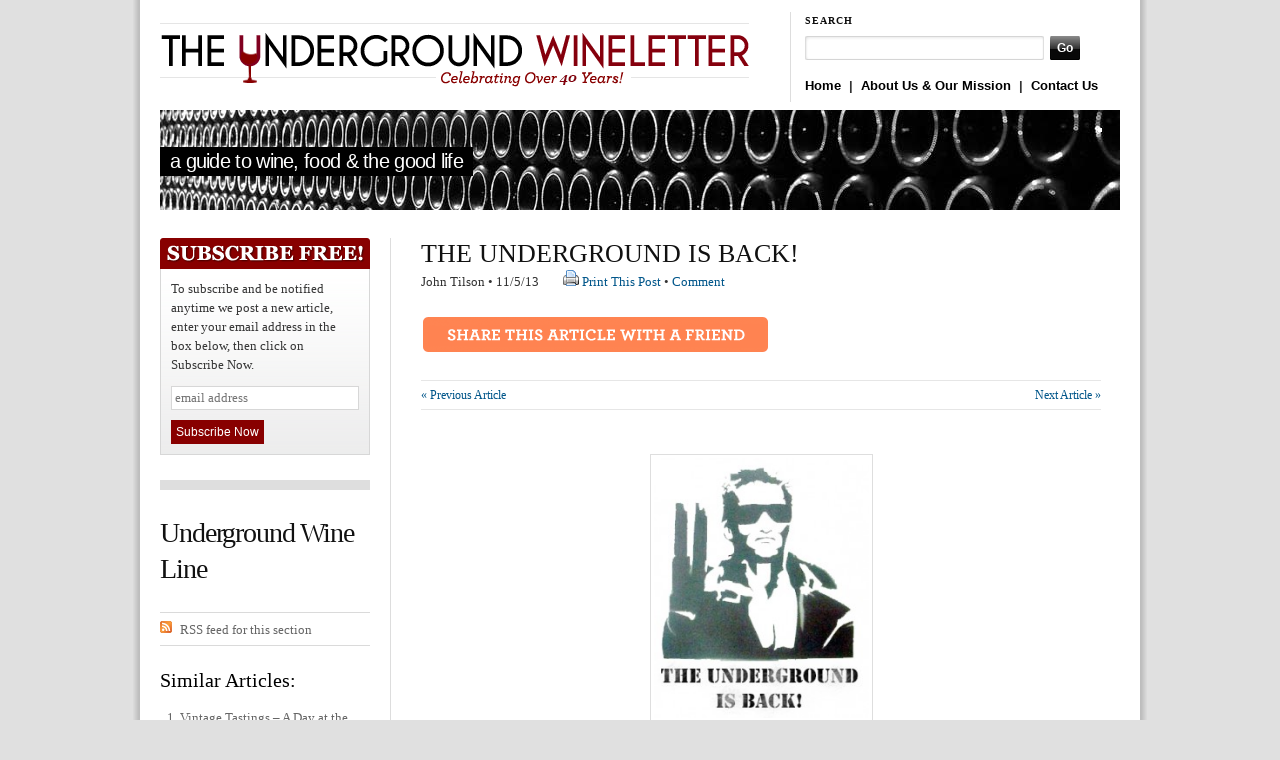

--- FILE ---
content_type: text/html; charset=UTF-8
request_url: https://www.undergroundwineletter.com/2013/11/the-underground-is-back/
body_size: 17632
content:
<!DOCTYPE html PUBLIC "-//W3C//DTD XHTML 1.0 Transitional//EN"
    "http://www.w3.org/TR/xhtml1/DTD/xhtml1-transitional.dtd">

<html xmlns="http://www.w3.org/1999/xhtml" lang="en-US" xmlns:fb="https://www.facebook.com/2008/fbml" xmlns:addthis="https://www.addthis.com/help/api-spec" >

<head profile="http://gmpg.org/xfn/11">

    <title>The Underground Wine Letter |   THE UNDERGROUND IS BACK!    </title>
    
    <meta http-equiv="content-type" content="text/html; charset=UTF-8" />       
    <meta name="generator" content="WordPress 5.7.14" /> <!-- leave this for stats -->
    
    <link rel="stylesheet" href="https://www.undergroundwineletter.com/wp-content/themes/tma/style.css" type="text/css" media="screen, projection" />
    
    <link href="http://cdn-images.mailchimp.com/embedcode/slim-081711.css" rel="stylesheet" type="text/css">
<style type="text/css">
	#mc_embed_signup{background:#fff; clear:left; font:14px Helvetica,Arial,sans-serif; }
	/* Add your own MailChimp form style overrides in your site stylesheet or in this style block.
	   We recommend moving this block and the preceding CSS link to the HEAD of your HTML file. */
</style>
    
    <!--[if lt IE 7]>
	    <link rel="stylesheet" href="https://www.undergroundwineletter.com/wp-content/themes/tma/ie.css" type="text/css" media="screen, projection">
    <![endif]-->
    
    <link rel="alternate" type="application/rss+xml" title="The Underground Wine Letter RSS Feed" href="https://www.undergroundwineletter.com/feed/" />
	<link rel="pingback" href="https://www.undergroundwineletter.com/xmlrpc.php" />
    
    <link rel="shortcut icon" href="https://www.undergroundwineletter.com/wp-content/themes/tma/images/favicon2.ico" />
    
    <meta name='robots' content='max-image-preview:large' />
<link rel='dns-prefetch' href='//s7.addthis.com' />
<link rel='dns-prefetch' href='//s.w.org' />
<link rel="alternate" type="application/rss+xml" title="The Underground Wine Letter &raquo; THE UNDERGROUND IS BACK! Comments Feed" href="https://www.undergroundwineletter.com/2013/11/the-underground-is-back/feed/" />
		<script type="text/javascript">
			window._wpemojiSettings = {"baseUrl":"https:\/\/s.w.org\/images\/core\/emoji\/13.0.1\/72x72\/","ext":".png","svgUrl":"https:\/\/s.w.org\/images\/core\/emoji\/13.0.1\/svg\/","svgExt":".svg","source":{"concatemoji":"https:\/\/www.undergroundwineletter.com\/wp-includes\/js\/wp-emoji-release.min.js?ver=5.7.14"}};
			!function(e,a,t){var n,r,o,i=a.createElement("canvas"),p=i.getContext&&i.getContext("2d");function s(e,t){var a=String.fromCharCode;p.clearRect(0,0,i.width,i.height),p.fillText(a.apply(this,e),0,0);e=i.toDataURL();return p.clearRect(0,0,i.width,i.height),p.fillText(a.apply(this,t),0,0),e===i.toDataURL()}function c(e){var t=a.createElement("script");t.src=e,t.defer=t.type="text/javascript",a.getElementsByTagName("head")[0].appendChild(t)}for(o=Array("flag","emoji"),t.supports={everything:!0,everythingExceptFlag:!0},r=0;r<o.length;r++)t.supports[o[r]]=function(e){if(!p||!p.fillText)return!1;switch(p.textBaseline="top",p.font="600 32px Arial",e){case"flag":return s([127987,65039,8205,9895,65039],[127987,65039,8203,9895,65039])?!1:!s([55356,56826,55356,56819],[55356,56826,8203,55356,56819])&&!s([55356,57332,56128,56423,56128,56418,56128,56421,56128,56430,56128,56423,56128,56447],[55356,57332,8203,56128,56423,8203,56128,56418,8203,56128,56421,8203,56128,56430,8203,56128,56423,8203,56128,56447]);case"emoji":return!s([55357,56424,8205,55356,57212],[55357,56424,8203,55356,57212])}return!1}(o[r]),t.supports.everything=t.supports.everything&&t.supports[o[r]],"flag"!==o[r]&&(t.supports.everythingExceptFlag=t.supports.everythingExceptFlag&&t.supports[o[r]]);t.supports.everythingExceptFlag=t.supports.everythingExceptFlag&&!t.supports.flag,t.DOMReady=!1,t.readyCallback=function(){t.DOMReady=!0},t.supports.everything||(n=function(){t.readyCallback()},a.addEventListener?(a.addEventListener("DOMContentLoaded",n,!1),e.addEventListener("load",n,!1)):(e.attachEvent("onload",n),a.attachEvent("onreadystatechange",function(){"complete"===a.readyState&&t.readyCallback()})),(n=t.source||{}).concatemoji?c(n.concatemoji):n.wpemoji&&n.twemoji&&(c(n.twemoji),c(n.wpemoji)))}(window,document,window._wpemojiSettings);
		</script>
		<style type="text/css">
img.wp-smiley,
img.emoji {
	display: inline !important;
	border: none !important;
	box-shadow: none !important;
	height: 1em !important;
	width: 1em !important;
	margin: 0 .07em !important;
	vertical-align: -0.1em !important;
	background: none !important;
	padding: 0 !important;
}
</style>
	<link rel='stylesheet' id='wp-block-library-css'  href='https://www.undergroundwineletter.com/wp-includes/css/dist/block-library/style.min.css?ver=5.7.14' type='text/css' media='all' />
<link rel='stylesheet' id='contact-form-7-css'  href='https://www.undergroundwineletter.com/wp-content/plugins/contact-form-7/includes/css/styles.css?ver=5.4.1' type='text/css' media='all' />
<link rel='stylesheet' id='wp-email-css'  href='https://www.undergroundwineletter.com/wp-content/plugins/wp-email/email-css.css?ver=2.68.1' type='text/css' media='all' />
<link rel='stylesheet' id='wp-pagenavi-css'  href='https://www.undergroundwineletter.com/wp-content/plugins/wp-pagenavi/pagenavi-css.css?ver=2.70' type='text/css' media='all' />
<link rel='stylesheet' id='custom-styling-css'  href='https://www.undergroundwineletter.com/wp-content/themes/tma/custom.css?ver=5.7.14' type='text/css' media='all' />
<link rel='stylesheet' id='addthis_all_pages-css'  href='https://www.undergroundwineletter.com/wp-content/plugins/addthis/frontend/build/addthis_wordpress_public.min.css?ver=5.7.14' type='text/css' media='all' />
<script type='text/javascript' src='https://www.undergroundwineletter.com/wp-includes/js/jquery/jquery.min.js?ver=3.5.1' id='jquery-core-js'></script>
<script type='text/javascript' src='https://www.undergroundwineletter.com/wp-includes/js/jquery/jquery-migrate.min.js?ver=3.3.2' id='jquery-migrate-js'></script>
<script type='text/javascript' src='https://www.undergroundwineletter.com/wp-admin/admin-ajax.php?action=addthis_global_options_settings&#038;ver=5.7.14' id='addthis_global_options-js'></script>
<script type='text/javascript' src='https://s7.addthis.com/js/300/addthis_widget.js?ver=5.7.14#pubid=wp-3cda589255c5cc6ff402c2e808569c49' id='addthis_widget-js'></script>
<link rel="https://api.w.org/" href="https://www.undergroundwineletter.com/wp-json/" /><link rel="alternate" type="application/json" href="https://www.undergroundwineletter.com/wp-json/wp/v2/posts/21287" /><link rel="EditURI" type="application/rsd+xml" title="RSD" href="https://www.undergroundwineletter.com/xmlrpc.php?rsd" />
<link rel="wlwmanifest" type="application/wlwmanifest+xml" href="https://www.undergroundwineletter.com/wp-includes/wlwmanifest.xml" /> 
<meta name="generator" content="WordPress 5.7.14" />
<link rel="canonical" href="https://www.undergroundwineletter.com/2013/11/the-underground-is-back/" />
<link rel='shortlink' href='https://www.undergroundwineletter.com/?p=21287' />
<link rel="alternate" type="application/json+oembed" href="https://www.undergroundwineletter.com/wp-json/oembed/1.0/embed?url=https%3A%2F%2Fwww.undergroundwineletter.com%2F2013%2F11%2Fthe-underground-is-back%2F" />
<link rel="alternate" type="text/xml+oembed" href="https://www.undergroundwineletter.com/wp-json/oembed/1.0/embed?url=https%3A%2F%2Fwww.undergroundwineletter.com%2F2013%2F11%2Fthe-underground-is-back%2F&#038;format=xml" />
<style type="text/css">
    .calnk a:hover {
         background-position:0 0;
         text-decoration:none;  
         color:#000000;
         border-bottom:1px dotted #000000;
         }
    .calnk a:visited {
         text-decoration:none;
         color:#000000;
         border-bottom:1px dotted #000000;
        }
    .calnk a {
        text-decoration:none; 
        color:#000000; 
        border-bottom:1px dotted #000000;
        }
    .calnk a span { 
        display:none; 
        }
    .calnk a:hover span {
        color:#333333; 
        background:#F6F79B; 
        display:block;
        position:absolute; 
        margin-top:1px; 
        padding:5px; 
        width:150px; 
        z-index:100;
        }
     .calendar-table {
        border:none;
        width:100%;
     }
     .calendar-heading {
        height:25px;
        text-align:center;
        border:1px solid #D6DED5;
        background-color:#E4EBE3;
     }
     .calendar-next {
        width:25%;
        text-align:center;
     }
     .calendar-prev {
        width:25%;
        text-align:center;
     }
     .calendar-month {
        width:50%;
        text-align:center;
        font-weight:bold;
     }
     .normal-day-heading {
        text-align:center;
        width:25px;
        height:25px;
        font-size:0.8em;
        border:1px solid #DFE6DE;
        background-color:#EBF2EA;
     }
     .weekend-heading {
        text-align:center;
        width:25px;
        height:25px;
        font-size:0.8em;
        border:1px solid #DFE6DE;
        background-color:#EBF2EA;
        color:#FF0000;
     }
     .day-with-date {
        vertical-align:text-top;
        text-align:left;
        width:60px;
        height:60px;
        border:1px solid #DFE6DE;
     }
     .no-events {

     }
     .day-without-date {
        width:60px;
        height:60px;
        border:1px solid #E9F0E8;
     }
     span.weekend {
        color:#FF0000;
     }
     .current-day {
        vertical-align:text-top;
        text-align:left;
        width:60px;
        height:60px;
        border:1px solid #BFBFBF;
        background-color:#E4EBE3;
     }
     span.event {
        font-size:0.75em;
     }
     .kjo-link {
        font-size:0.75em;
        text-align:center;
     }
     .event-title {
        text-align:center;
        font-weight:bold;
        font-size:1.2em;
     }
     .event-title-break {
        width:96%;
        margin-left:2%;
        margin-right:2%;
        margin-top:5px;
        margin-bottom:5px;
        text-align:center;
        height:1px;
        background-color:#000000;
     }
     .event-content-break {
        width:96%;
        margin-left:2%;
        margin-right:2%;
        margin-top:5px;
        margin-bottom:5px;
        text-align:center;
        height:1px;
        background-color:#000000;
     }
     .calendar-date-switcher {
        height:25px;
        text-align:center;
        border:1px solid #D6DED5;
        background-color:#E4EBE3;
     }
     .calendar-date-switcher form {
        margin:0;
        padding:0;
     }
     .calendar-date-switcher input {
        border:1px #D6DED5 solid;
     }
     .calendar-date-switcher select {
        border:1px #D6DED5 solid;
     }
     .cat-key {
        width:100%;
        margin-top:10px;
        padding:5px;
        border:1px solid #D6DED5;
     }
</style>
<meta property="og:site_name" content="The Underground Wine Letter" />
<meta property="og:type" content="website" />
<meta property="og:image" content="" />
<meta property="og:title" content="THE UNDERGROUND IS BACK!" />
<meta property="og:url" content="https://www.undergroundwineletter.com/2013/11/the-underground-is-back/" />
    
    <script type="text/javascript">

  var _gaq = _gaq || [];
  _gaq.push(['_setAccount', 'UA-34638505-1']);
  _gaq.push(['_trackPageview']);

  (function() {
    var ga = document.createElement('script'); ga.type = 'text/javascript'; ga.async = true;
    ga.src = ('https:' == document.location.protocol ? 'https://ssl' : 'http://www') + '.google-analytics.com/ga.js';
    var s = document.getElementsByTagName('script')[0]; s.parentNode.insertBefore(ga, s);
  })();

</script>

</head>

<body>   <!--start body-->

    <div class="container">   <!--start container-->
    
        <div id="header" class="column span-14">
        
            <div id="logo" class="column first">
                    
			<a href="http://www.undergroundwineletter.com/" title="The Underground Wine Letter: The Definitive Guide to the World's Finest Wines and Spirits" class="sitelogo"></a>
            
            </div>
            
            <div id="search_menu" class="column span-6 border_left last push-0">
            
                <div id="search" class="column first">
                    <h3 class="mast4">Search</h3>
                    
                    <div id="search-form">                  
                        <form method="get" id="searchform" action="https://www.undergroundwineletter.com/">
                            
						<div><label for="s" class="none">Search for:</label>
						<input type="text" name="s" id="s" class="search_input" value="" />
						
						<label for="searchsubmit" class="none">Go</label>
						<input type="submit" id="searchsubmit" class="submit_input" value="Go" /></div>
                            
                        </form>
                    </div>
                </div>
                
                <div id="menu">
              <li><a href="http://www.undergroundwineletter.com/">Home</a>&nbsp;&nbsp;|&nbsp;&nbsp;<a href="http://www.undergroundwineletter.com/about/">About Us &amp; Our Mission</a>&nbsp;&nbsp;|&nbsp;&nbsp;<a href="http://www.undergroundwineletter.com/contact-us/">Contact Us</a>                </div>
            
          </div>
        
        </div>   <!--end header-->
     
        
        <div id="topbanner_arch" class="column span-14">   <!-- start top banner -->
            <div class="pagetitle">A Guide to Wine, Food &amp; the Good Life</div>
            <div class="ad_header">
            	<script type="text/javascript"><!--
google_ad_client = "ca-pub-4900435923102402";
/* Header (468x60) */
google_ad_slot = "1602261079";
google_ad_width = 468;
google_ad_height = 60;
//-->
</script>
<script type="text/javascript"
src="http://pagead2.googlesyndication.com/pagead/show_ads.js">
</script>
            </div>
</div>   <!-- end top banner -->
        
        
        <div id="arch_content" class="column span-14">   <!-- start home_content -->
        
                
        	
            <div class="column span-3 first">
            
            <div id="side_categories">


					<img src="https://www.undergroundwineletter.com/wp-content/themes/tma/images/misc/subscribe-top.gif" width="210" height="31" border="0" />
					
                    	<!-- Begin MailChimp Signup Form -->
<form action="http://undergroundwineletter.us5.list-manage.com/subscribe/post?u=be728d5cef17c76f11620a764&amp;id=906b5740ea" method="post" id="mc-embedded-subscribe-form" name="mc-embedded-subscribe-form" class="validate" target="_blank" novalidate>
	<div id="emailbox">
To subscribe and be notified anytime we post a new article, enter your email address in the box below, then click on Subscribe Now.
	<input type="email" value="" name="EMAIL" class="signuptext" id="mce-EMAIL" placeholder="email address" required style="margin-top:12px;">
	<input type="submit" value="Subscribe Now" name="subscribe" id="mc-embedded-subscribe" class="signupbutton">
    </div>
</form>

<!--End mc_embed_signup-->	
                    
                    </div>
                    
                    <div style="margin:25px 0; border:5px solid #dedede;">
					 <script type="text/javascript"><!--
google_ad_client = "ca-pub-4900435923102402";
/* Sidebar Square 2 (200x200) */
google_ad_slot = "3316007727";
google_ad_width = 200;
google_ad_height = 200;
//-->
</script>
<script type="text/javascript"
src="http://pagead2.googlesyndication.com/pagead/show_ads.js">
</script>         		
            	</div>
            
                    	
        	
            	<h2 class="archive_name">Underground Wine Line</h2>        
            	
            	<div class="archive_meta">
            	
            		<div class="archive_feed">
            			<a href="/category/archives/underground-wine-line/feed">RSS feed for this section</a>           			
            		</div>

            		                    
            		<div class="archive_number"> 
            			<p class='similar'>Similar Articles:</p><ol><li><a href="/2024/03/vintage-tastings-a-day-at-the-tilsons/">Vintage Tastings – A Day at the Tilsons</a></li><li><a href="/2024/03/vintage-tastings-a-top-ten-for-2023/">Vintage Tastings – A Top Ten for 2023</a></li><li><a href="/2022/08/ed-lazarus-one-of-a-kind/">ED LAZARUS - ONE OF A KIND</a></li><li><a href="/2021/05/jim-clendenen-remembered/">JIM CLENDENEN REMEMBERED</a></li><li><a href="/2021/02/stupid-wine-descriptions-2/">STUPID WINE DESCRIPTIONS</a></li><li><a href="/2020/12/dennis-foley-renowned-figure-in-the-world-of-rare-wine-passed-away-at-the-age-of-74/">DENNIS FOLEY, RENOWNED FIGURE IN THE WORLD OF RARE WINE, PASSED AWAY AT THE AGE OF 74</a></li><li><a href="/2020/01/stupid-wine-descriptions/">STUPID WINE DESCRIPTIONS</a></li><li><a href="/2019/12/happy-new-year-2020/">HAPPY NEW YEAR 2020!</a></li><li><a href="/2019/03/surprise-winning-wine-in-the-international-wine-tasting-competition-of-the-century/">SURPRISE WINNING WINE IN THE INTERNATIONAL WINE TASTING COMPETITION OF THE CENTURY</a></li><li><a href="/2019/03/wine-truth/">WINE & TRUTH</a></li><li><a href="/2019/01/2018-stupid-wine-description-winners/">2018 STUPID WINE DESCRIPTION WINNERS</a></li><li><a href="/2019/01/attention-wine-drinkers-this-buds-for-you/">ATTENTION WINE DRINKERS: THIS BUD’S FOR YOU!</a></li><li><a href="/2018/12/happy-new-year-2/">HAPPY NEW YEAR!</a></li><li><a href="/2018/12/burgundy-2018/">BURGUNDY 2018</a></li><li><a href="/2018/06/what-do-numbers-have-to-do-with-it/">WHAT DO NUMBERS HAVE TO DO WITH IT?</a></li><li><a href="/2018/05/the-rose-parade/">THE ROSÉ PARADE</a></li><li><a href="/2018/04/book-on-robert-lawrence-balzer-published-by-undergrounds-contributing-editor-christine-graham/">BOOK ON ROBERT LAWRENCE BALZER PUBLISHED BY UNDERGROUND'S CONTRIBUTING EDITOR CHRISTINE GRAHAM</a></li><li><a href="/2018/03/a-national-contest-to-see-which-100-point-wine-writer-has-the-most-creative-wine-descriptions/">A NATIONAL CONTEST TO SEE WHICH 100 POINT WINE WRITER HAS THE MOST CREATIVE WINE DESCRIPTIONS</a></li><li><a href="/2018/03/2017-stupid-wine-description-winners/">2017 STUPID WINE DESCRIPTION WINNERS</a></li><li><a href="/2017/12/happy-new-year-2018/">HAPPY NEW YEAR 2018!</a></li><li><a href="/2017/03/news-flash-has-fake-news-taken-over-the-wine-game/">NEWS FLASH – HAS FAKE NEWS TAKEN OVER THE WINE GAME?</a></li><li><a href="/2017/02/2016-stupid-wine-description-award-winnners-and-more/">2016 STUPID WINE DESCRIPTION AWARD WINNERS AND MORE!</a></li><li><a href="/2016/12/happy-new-year-2017/">HAPPY NEW YEAR 2017!</a></li><li><a href="/2016/11/burgundy-2016-visit/">BURGUNDY – 2016 VISIT</a></li><li><a href="/2016/10/yikes-the-1000-point-wine-score-is-here/">YIKES! THE 1000 POINT WINE SCORE IS HERE</a></li><li><a href="/2016/10/champagne-day-2016/">CHAMPAGNE DAY 2016</a></li><li><a href="/2016/07/outstanding-old-marsannay-roses/">OUTSTANDING OLD MARSANNAY ROSÉS</a></li><li><a href="/2016/07/a-monte-bello-toast-to-paul-draper/">A MONTE BELLO TOAST TO PAUL DRAPER</a></li><li><a href="/2016/06/the-perils-of-farming-mother-nature-devestates-burgundy/">THE PERILS OF FARMING – MOTHER NATURE DEVESTATES BURGUNDY</a></li><li><a href="/2016/03/do-you-know-what-time-of-year-it-is-on-the-wine-calendar/">DO YOU KNOW WHAT TIME OF YEAR IT IS ON THE WINE CALENDAR?</a></li><li><a href="/2016/03/the-daily-meal-winery-awards/">THE DAILY MEAL WINERY AWARDS</a></li><li><a href="/2016/02/stupid-wine-description-of-the-year/">STUPID WINE DESCRIPTION OF THE YEAR?</a></li><li><a href="/2015/12/happy-new-year-2016/">HAPPY NEW YEAR 2016!</a></li><li><a href="/2015/12/encore-dear-santa-weve-got-a-little-list/">ENCORE: DEAR SANTA, WE’VE GOT A LITTLE LIST</a></li><li><a href="/2015/11/back-to-the-future/">BACK TO THE FUTURE</a></li><li><a href="/2015/10/a-view-of-the-2015-burgundy-vintage-in-advance-of-the-annual-underground-wineletter-trip-to-burgundy-to-taste-the-2014s/">A VIEW OF THE 2015 BURGUNDY VINTAGE IN ADVANCE OF THE ANNUAL UNDERGROUND WINELETTER TRIP TO BURGUNDY TO TASTE THE 2014S</a></li><li><a href="/2015/10/i-hate-to-tell-you-i-told-you-so-but-i-told-you-so/">I HATE TO TELL YOU “I TOLD YOU SO”  BUT “I TOLD YOU SO!”</a></li><li><a href="/2015/10/whats-in-your-wine-glass-2/">WHAT’S IN YOUR WINE GLASS?</a></li><li><a href="/2015/07/more-on-bib-wine/">MORE ON BIB WINE</a></li><li><a href="/2015/03/the-judgment-of-moscow/">THE JUDGMENT OF MOSCOW</a></li><li><a href="/2015/03/rose-wines-and-the-great-roses-of-provence/">ROSÉ WINES AND THE GREAT ROSÉS OF PROVENCE</a></li><li><a href="/2015/02/a-shot-out-of-the-blue-we-have-a-new-entry-in-the-wine-ingredient-labeling-derby/">A SHOT OUT OF THE BLUE: WE HAVE A NEW ENTRY IN THE WINE INGREDIENT LABELING DERBY</a></li><li><a href="/2015/01/premox-wherefore-art-thou/">PREMOX: “WHEREFORE ART THOU?”</a></li><li><a href="/2014/12/happy-new-year-2015/">HAPPY NEW YEAR 2015!</a></li><li><a href="/2014/11/preview-along-the-bugundy-trail-vintage-2013/">PREVIEW: ALONG THE BUGUNDY TRAIL  VINTAGE 2013</a></li><li><a href="/2014/08/caution-whats-in-your-wine/">CAUTION! WHAT’S IN YOUR WINE?</a></li><li><a href="/2014/07/for-the-love-of-roses-2/">FOR THE LOVE OF ROSÉS </a></li><li><a href="/2014/07/the-best-wineries-in-america-the-top-3-are-from-californias-central-coast/">THE BEST WINERIES IN AMERICA - THE TOP 4 ARE FROM CALIFORNIA'S CENTRAL COAST!</a></li><li><a href="/2014/03/stop-the-presses-there-is-a-new-scoring-system/"> STOP THE PRESSES! THERE IS A NEW SCORING  SYSTEM!            </a></li><li><a href="/2014/02/wine-writing-what-is-it/">WINE WRITING – WHAT IS IT?</a></li><li><a href="/2014/02/polyester-wines/">POLYESTER WINES</a></li><li><a href="/2013/12/happy-new-year-2014/">HAPPY NEW YEAR 2014!</a></li><li><a href="/2013/11/the-underground-is-back/">THE UNDERGROUND IS BACK!</a></li><li><a href="/2013/08/calling-time-out/">CALLING TIME OUT</a></li><li><a href="/2013/06/rose-its-time-has-come/">ROSÉ - IT’S TIME HAS COME</a></li><li><a href="/2013/06/are-nutritional-labels-coming-to-alcoholic-drinks/">ARE NUTRITIONAL LABELS COMING TO ALCOHOLIC DRINKS?</a></li><li><a href="/2013/06/the-blending-game-rose-more/">THE BLENDING GAME: ROSÉ & MORE</a></li><li><a href="/2013/05/attention-all-wine-consumers-wine-ingredient-labeling-is-here/">ATTENTION ALL WINE CONSUMERS: WINE INGREDIENT LABELING IS HERE!   </a></li><li><a href="/2013/04/exclusive-news-flash/">EXCLUSIVE NEWS FLASH!</a></li><li><a href="/2013/02/the-greater-fool/">THE GREATER FOOL?</a></li><li><a href="/2013/02/domaine-albert-grivault/">DOMAINE ALBERT GRIVAULT</a></li><li><a href="/2013/01/tasting-wine-vs-drinking-wine-is-there-a-difference/">TASTING WINE VS. DRINKING WINE - IS THERE A DIFFERENCE?</a></li><li><a href="/2013/01/a-pair-to-draw-to-a-guide-for-what-to-look-for-in-wines-that-are-food-friendly-balanced-and-capable-of-aging-for-an-extended-time/">A PAIR TO DRAW TO & A GUIDE FOR WHAT TO LOOK FOR IN WINES THAT ARE FOOD FRIENDLY, BALANCED, AND CAPABLE OF AGING FOR AN EXTENDED TIME</a></li><li><a href="/2012/12/happy-new-year-2013/">HAPPY NEW YEAR 2013!</a></li><li><a href="/2012/12/the-underground-history-as-we-briefly-look-back-and-then-continue-to-focus-on-the-future/"> THE UNDERGROUND HISTORY AS WE BRIEFLY LOOK BACK AND THEN CONTINUE TO FOCUS ON THE FUTURE                    </a></li><li><a href="/2012/12/bye-bye-big-kahuna/">BYE BYE BIG KAHUNA</a></li><li><a href="/2012/12/a-look-at-nv-champage-is-it-really-different-this-time/">A LOOK AT NV CHAMPAGNE – IS IT REALLY DIFFERENT THIS TIME?</a></li><li><a href="/2012/11/fake-wines-in-china-the-beat-goes-on/">FAKE WINES IN CHINA - THE BEAT GOES ON</a></li><li><a href="/2012/10/2011-burgundy-the-surprise-vintage/">2011 BURGUNDY – THE SURPRISE VINTAGE</a></li><li><a href="/2012/10/the-marriage-blend/">THE MARRIAGE BLEND</a></li><li><a href="/2012/10/looking-for-old-wine-with-impeccable-provenance/">LOOKING FOR OLD WINE WITH IMPECCABLE PROVENANCE?</a></li><li><a href="/2012/10/wine-fraud-and-a-wine-detective-the-story-of-don-cornwell/">WINE FRAUD AND A WINE DETECTIVE - THE STORY OF DON CORNWELL</a></li><li><a href="/2012/09/historic-vineyard-society/">HISTORIC VINEYARD SOCIETY</a></li><li><a href="/2012/08/dont-get-your-knickers-in-a-twist/">DON’T GET YOUR KNICKERS IN A TWIST!</a></li><li><a href="/2012/07/the-blending-game-is-it-time-for-three-buck-chuck/">THE BLENDING GAME - IS IT TIME FOR THREE BUCK CHUCK? </a></li><li><a href="/2012/07/everything-you-have-been-dying-to-know-about-newly-released-california-chardonnays/"> EVERYTHING YOU HAVE BEEN DYING TO KNOW ABOUT NEWLY RELEASED CALIFORNIA CHARDONNAYS!</a></li><li><a href="/2012/07/counterfeit-wine-and-the-role-of-china/">COUNTERFEIT WINE AND THE ROLE OF CHINA</a></li><li><a href="/2012/07/the-judgement-of-princeton/">THE JUDGMENT OF PRINCETON</a></li><li><a href="/2012/07/when-to-drink-and-taste-young-wines-what-about-rose/">WHEN TO TASTE, DRINK, & ENJOY YOUNG WINES & WHAT ABOUT ROSÉ?</a></li><li><a href="/2012/07/the-vineyard-or-the-winemaking-what-really-matters/">THE VINEYARD OR THE WINEMAKING? WHAT REALLY MATTERS?</a></li><li><a href="/2012/06/blending-game-preview/">BLENDING GAME PREVIEW</a></li><li><a href="/2012/06/predicting-the-future/">PREDICTING THE FUTURE!</a></li><li><a href="/2012/06/amateur-night-at-the-wine-follies-the-answer-was-lying-in-plain-sight/">AMATEUR NIGHT AT THE WINE FOLLIES: THE ANSWER WAS LYING IN PLAIN SIGHT</a></li><li><a href="/2012/06/the-perfect-wine/">THE PERFECT WINE?</a></li><li><a href="/2012/06/attention-costco-wine-shoppers-when-is-a-rose-not-a-rose/">ATTENTION COSTCO WINE SHOPPERS: WHEN IS A ROSÉ NOT A ROSÉ?</a></li><li><a href="/2012/05/napa-valley-wines-just-when-i-thought-we-had-seen-everything/">NAPA VALLEY WINES – JUST WHEN I THOUGHT WE HAD SEEN EVERYTHING!</a></li><li><a href="/2012/05/the-wine-fraud-story-the-beat-goes-on/">THE WINE FRAUD STORY – THE BEAT GOES ON!</a></li><li><a href="/2012/05/do-wine-and-toilet-paper-have-anything-in-common/">DO WINE AND TOILET PAPER HAVE ANYTHING IN COMMON?</a></li><li><a href="/2012/05/wine-justice-strikes/">WINE JUSTICE STRIKES!</a></li><li><a href="/2012/05/foodies-fighting-for-foie/">FOODIES FIGHTING FOR FOIE!</a></li><li><a href="/2012/04/calling-all-wine-investors/">CALLING ALL WINE INVESTORS</a></li><li><a href="/2012/04/one-winedrinkers-observations-over-nearly-30-years-two-faces-of-fraud-more-to-come/">ONE WINEDRINKER’S OBSERVATIONS OVER NEARLY 30 YEARS: TWO FACES OF FRAUD? MORE TO COME?</a></li><li><a href="/2012/03/news-flash-new-alcohol-warning-labels-for-wine-may-soon-be-issued/">NEWS FLASH -- NEW ALCOHOL WARNING LABELS FOR WINE MAY SOON BE ISSUED!</a></li><li><a href="/2012/03/rose-is-the-perfect-anti-wine/">ROSÉ IS THE PERFECT ANTI WINE</a></li><li><a href="/2012/03/an-enigma-wrapped-in-a-riddle-can-an-ugly-duckling-become-a-swan/">AN ENIGMA WRAPPED IN A RIDDLE – CAN AN UGLY DUCKLING BECOME A SWAN?          </a></li><li><a href="/2012/03/stop-the-wine-press-the-fbi-has-moved-to-stop-wine-fraud/">STOP THE WINE PRESS! THE FBI HAS MOVED TO STOP WINE FRAUD!</a></li><li><a href="/2012/03/2004-white-burgundies-premox-or-not-the-beat-goes-on/">2004 WHITE BURGUNDIES: PREMOX OR NOT?  THE BEAT GOES ON!</a></li><li><a href="/2012/03/good-news-bad-news/">GOOD NEWS BAD NEWS</a></li><li><a href="/2012/02/what%e2%80%99s-ullage-got-to-with-it-the-curious-case-of-1928-la-gaffeliere-naudes/">WHAT’S ULLAGE GOT TO DO WITH IT? - THE CURIOUS CASE OF 1928 LA GAFFELIÉRE NAUDES</a></li><li><a href="/2012/02/lightning-strikes-twice/">LIGHTNING STRIKES TWICE!</a></li><li><a href="/2012/02/wine-fraud-%e2%80%93-lightning-strikes/">WINE FRAUD – LIGHTNING STRIKES!</a></li><li><a href="/2012/02/wine-fraud-%e2%80%93-caveat-emptor/">WINE FRAUD – CAVEAT EMPTOR!</a></li><li><a href="/2012/01/birds-of-a-feather-laughable-wine-descriptions/">BIRDS OF A FEATHER - LAUGHABLE WINE DESCRIPTIONS</a></li><li><a href="/2012/01/undergound-wine-line-tis-the-season/">TIS THE SEASON!</a></li><li><a href="/2012/01/what%e2%80%99s-in-your-wine-bottle/">WHAT’S IN YOUR WINE BOTTLE?</a></li><li><a href="/2011/12/happy-new-year/">HAPPY NEW YEAR 2012!</a></li><li><a href="/2011/12/a-new-wine-for-the-holidays-that-has-everyone-buzzed/">A NEW WINE FOR THE HOLIDAYS THAT HAS EVERYONE BUZZED</a></li><li><a href="/2011/12/what-is-a-wine-consumer-to-do/">      WHAT IS A WINE CONSUMER TO DO?</a></li><li><a href="/2011/12/is-it-drink-now-and-pay-later-you-bet-your-sweet-bippy-but-be-careful-what-you-wish-for/">IS IT DRINK NOW AND PAY LATER? YOU BET YOUR SWEET BIPPY, BUT BE CAREFUL WHAT YOU WISH FOR! </a></li><li><a href="/2011/11/be-the-master-of-your-domain/">BE THE MASTER OF YOUR DOMAIN!</a></li><li><a href="/2011/11/take-a-different-view-that-is-easy-on-your-palate-and-on-your-wallet/">TAKE A DIFFERENT VIEW THAT IS EASY ON YOUR PALATE AND ON YOUR WALLET </a></li><li><a href="/2011/11/along-the-burgundy-trail-october-2011/">ALONG THE BURGUNDY TRAIL - OCTOBER 2011</a></li><li><a href="/2011/10/z-is-for-zinfandel/">Z IS FOR ZINFANDEL</a></li><li><a href="/2011/09/a-note-from-darrell-corti/">A NOTE FROM DARRELL CORTI</a></li><li><a href="/2011/09/flocking-birds/">THE BIRDS ARE STILL FLOCKING – WATCH OUT BELOW!</a></li><li><a href="/2011/08/some-more-big-house-relatives-pay-a-visit-to-the-underground/">SOME MORE BIG HOUSE RELATIVES PAY A VISIT TO THE UNDERGROUND</a></li><li><a href="/2011/07/wine-closure/">WINE & CLOSURE</a></li><li><a href="/2011/07/yikes-the-tide-may-be-going-out-soon-who%e2%80%99s-swimming-naked/">YIKES! THE TIDE MAY BE GOING OUT SOON! WHO’S SWIMMING NAKED?</a></li><li><a href="/2011/07/what-is-wine/">WHAT IS WINE?</a></li><li><a href="/2011/06/hallelujah/">HALLELUJAH!</a></li><li><a href="/2011/06/blending-game-blending-man-to-the-rescue/">BLENDING GAME -- BLENDING MAN TO THE RESCUE</a></li><li><a href="/2011/06/heard-on-the-grapevine/">HEARD ON THE GRAPEVINE</a></li><li><a href="/2011/06/now-appearing-at-a-store-near-you-don%e2%80%99t-cry-for-me-argentina-starring-malbec-torrontes/"> NOW APPEARING AT A STORE NEAR YOU - DON'T CRY FOR ME ARGENTINA STARRING MALBEC & TORRONTES                                                                                                                        </a></li><li><a href="/2011/06/blending-party-%e2%80%93-a-new-twist-%e2%80%93-flash-dash-%e2%80%93-what%e2%80%99s-in-your-glass/">BLENDING PARTY – A NEW TWIST – FLASH DASH – WHAT'S IN YOUR GLASS?</a></li><li><a href="/2011/05/bbbb-tribute/">BBBB TRIBUTE</a></li><li><a href="/2011/05/omg-is-it-the-end-of-the-world-or-not/">OMG - IS IT THE END OF THE WORLD OR NOT?</a></li><li><a href="/2011/05/take-the-wine-challenge-blending-is-your-friend/">TAKE THE WINE CHALLENGE - BLENDING IS YOUR FRIEND!</a></li><li><a href="/2011/05/underground-wine-line-the-bordeaux-road-ahead-a-bubble-a-speed-bump-or-bliss/">THE BORDEAUX ROAD AHEAD - A BUBBLE, A SPEED BUMP, OR BLISS?</a></li><li><a href="/2011/03/underground-wine-line-here-at-last-%e2%80%93-beyond-100-points-%e2%80%93-nirvana/">HERE AT LAST – BEYOND 100 POINTS – NIRVANA!</a></li><li><a href="/2011/02/underground-wine-line-birds-of-a-feather%e2%80%a6/">BIRDS OF A FEATHER…   </a></li><li><a href="/2011/02/underground-wine-line-hear-ye-hear-ye-flash-report-issued-by-%e2%80%9cbig%e2%80%9d-numbers-wine-critic-on-2009-beaujolais/">FLASH! BIG NUMBERS WINE CRITIC ISSUES REPORT ON 2009 BEAUJOLAIS</a></li><li><a href="/2011/02/underground-wine-line-spatburgunder-%e2%80%93-what-is-it/">SPÄTBURGUNDER – WHAT IS IT?</a></li><li><a href="/2011/02/underground-wine-line-pinot-gris-it%e2%80%99s-for-me-do-you-know-pinot-gris/">PINOT GRIS. IT'S FOR ME. DO YOU KNOW PINOT GRIS?</a></li><li><a href="/2010/12/underground-wine-line-the-beat-goes-on-and-on%e2%80%a6-%e2%80%9csum-yung-vine%e2%80%9d-x-2/">THE BEAT GOES ON AND ON … “SUM YUNG VINE” X 2</a></li><li><a href="/2010/12/the-underground-wine-line-and-the-beat-goes-on%e2%80%a6/">AND THE BEAT GOES ON…</a></li><li><a href="/2010/12/underground-wine-line-100-point-wines-%e2%80%93-get-%e2%80%98em-while-you-can/">100-POINT WINES – GET ‘EM WHILE YOU CAN!</a></li><li><a href="/2010/12/underground-wine-line-storage-storage-storage/">STORAGE, STORAGE, STORAGE!</a></li><li><a href="/2010/11/underground-wine-line-%e2%80%93-happy-thanksgiving-it%e2%80%99s-time-to-give-thanks-and-enjoy-food-and-wine/">HAPPY THANKSGIVING! IT'S TIME TO GIVE THANKS AND ENJOY FOOD AND WINE!</a></li><li><a href="/2010/11/underground-wine-line-%e2%80%93-wow-2009-red-burgundies-stay-tuned/">WOW! 2009 RED BURGUNDIES. STAY TUNED!!</a></li><li><a href="/2010/11/underground-wine-line-time-to-get-into-beaujolais/">TIME TO GET INTO BEAUJOLAIS!</a></li><li><a href="/2010/10/a-bargain-at-what-price/">A BARGAIN AT WHAT PRICE?</a></li><li><a href="/2010/10/vinous-drive-by-its-the-drive-by-sip-and-spit/">VINOUS DRIVE-BY -- IT'S THE DRIVE-BY SIP AND SPIT!</a></li><li><a href="/2010/04/wine-tasting-of-the-millennium/">WINE TASTING OF THE MILLENNIUM</a></li><li><a href="/2010/04/wine-tasting-of-the-millennium-2/">ANSWER TO WINE TASTING OF THE MILLENNIUM</a></li><li><a href="/2009/12/past-letters-to-the-editor/">PAST LETTERS TO THE EDITOR</a></li><li><a href="/2009/12/dear-santa-weve-got-a-little-list/">DEAR SANTA, WE'VE GOT A LITTLE LIST</a></li><li><a href="/2009/12/were-back/">THE UNDERGROUND IS BACK!</a></li><li><a href="/2009/01/why-the-%e2%80%9cunderground%e2%80%9d-wineletter-are-we-terrorists/">WHY THE “UNDERGROUND” WINELETTER? ARE WE TERRORISTS?</a></li></ol>            		</div>  
                    
                     
                </div>
				
            </div>
            
                        
            <div class="column span-18">
           
                      
            
            
				                        
            	<div class="archive_post_block">
            		
                    <div id="article-header">
                    <div style="float:left; width:520px;"><h1 class="archive_title" id="post-21287">THE UNDERGROUND IS BACK!</h2>
                    John Tilson &#8226; 11/5/13&nbsp;&nbsp;&nbsp;&nbsp;&nbsp;&nbsp;&nbsp; <a href="https://www.undergroundwineletter.com/2013/11/the-underground-is-back/print/" title="Print This Post" rel="nofollow"><img class="WP-PrintIcon" src="https://www.undergroundwineletter.com/wp-content/plugins/wp-print/images/printer_famfamfam.gif" alt="Print This Post" title="Print This Post" style="border: 0px;" /></a>&nbsp;<a href="https://www.undergroundwineletter.com/2013/11/the-underground-is-back/print/" title="Print This Post" rel="nofollow">Print This Post</a>
 &#8226; <a href="#comments">Comment</a>
                    
<!-- AddThis Button BEGIN -->
<a class="addthis_button" href="http://www.addthis.com/bookmark.php?v=250&amp;pubid=undergroundwine"><img src="https://www.undergroundwineletter.com/wp-content/themes/tma/images/misc/btn-share.gif" width="350" height="64" alt="Bookmark and Share" style="border:0"/></a>
<script type="text/javascript">var addthis_config = {"data_track_clickback":true};</script>
<script type="text/javascript" src="http://s7.addthis.com/js/250/addthis_widget.js#pubid=undergroundwine"></script>
<script type="text/javascript">
var addthis_config = {
          services_compact: 'email, facebook, twitter, print, more',
          services_expanded: 'email, facebook, twitter, print, delicious, digg, googlebuzz, pingfm, reddit, stumbleupon, more',
}
</script>
<!-- AddThis Button END -->
                    
<!-- AddThis Button (original) -->
<!-- AddThis Button END -->

                    </div>
                    <div style="float:right; width:140px;">
					<div id="fb_share_1" style="clear:right; float: right; margin-left: 10px;;width: 55px;" name="fb_share"><div id="fb-root"></div><script src="http://connect.facebook.net/en_US/all.js#appId=125029517579627&amp;xfbml=1"></script><fb:like href="https://www.undergroundwineletter.com/2013/11/the-underground-is-back/" send="false" layout="box_count" width="55" show_faces="false" font="arial"></fb:like></div>                    <script type="text/javascript">
				tweetmeme_url = 'https://www.undergroundwineletter.com/2013/11/the-underground-is-back/';
			</script>
			<script type="text/javascript" src="http://tweetmeme.com/i/scripts/button.js"></script>
                    </div>
                    
                    <div class="clear"></div>
                    
 
                     </div>

                                        
                    <div class="clear"></div>
                    
                    <div style="margin-top:25px;margin-bottom:25px;padding-top:5px;padding-bottom:5px;border-top:1px solid #E6E6E6;border-bottom:1px solid #E6E6E6;font-size:12px;">

                    
                    <div style="float:left;">
                    <a href="https://www.undergroundwineletter.com/2013/12/happy-new-year-2014/" rel="next">&laquo; Previous Article</a>                    </div>
                    

                    <div style="float:right;text-align:right;">
					<a href="https://www.undergroundwineletter.com/2013/08/calling-time-out/" rel="prev">Next Article &raquo;</a>                    </div>
                    
                    <div class="clear"></div>

                    
                     </div>
                     
                     <!-- 
                     <div class="ad_single">
                    
                    	<script type="text/javascript"><!--
google_ad_client = "ca-pub-4900435923102402";
/* Article Ad Top Right (120x600) */
google_ad_slot = "5558870322";
google_ad_width = 120;
google_ad_height = 600;
</script>
<script type="text/javascript"
src="http://pagead2.googlesyndication.com/pagead/show_ads.js">
</script>

                    </div>
                    -->
                                        
            		<div class="at-above-post addthis_tool" data-url="https://www.undergroundwineletter.com/2013/11/the-underground-is-back/"></div><p align="center"> <a href="http://www.undergroundwineletter.com/2013/11/the-underground-is-back/im-back-uwl/" rel="attachment wp-att-21290"><img loading="lazy" class="imgcenter size-full wp-image-21290" alt="im back uwl" src="https://www.undergroundwineletter.com/wp-content/uploads/2013/11/im-back-uwl.jpg" width="215" height="260" srcset="https://www.undergroundwineletter.com/wp-content/uploads/2013/11/im-back-uwl.jpg 308w, https://www.undergroundwineletter.com/wp-content/uploads/2013/11/im-back-uwl-247x300.jpg 247w" sizes="(max-width: 215px) 100vw, 215px" /></a></p>
<p>Just when some thought that I had disappeared into the big <strong>Underground</strong> wine cellar in the sky, I am back to earth! You see, when I last communicated I thought I would be gone for a few weeks. But, I underestimated. I had something far more serious, a staph infection in my spine that required emergency surgery and a one month hospital stay as well as several months of rehabilitation at home. So I am just now coming back and tasting and drinking a little wine with articles soon to follow.</p>
<p align="center"><a href="http://www.undergroundwineletter.com/2013/11/the-underground-is-back/the-great-wine-celler-in-the-clouds/" rel="attachment wp-att-21299"><img loading="lazy" class="imgcenter size-full wp-image-21299" alt="the great wine celler in the clouds" src="https://www.undergroundwineletter.com/wp-content/uploads/2013/11/the-great-wine-celler-in-the-clouds.jpg" width="242" height="160" /></a></p>
<p>Not to bore you with the details, but there is one thing I will share with you. At some point in my drugged state, I really did feel I was ascending into the great <strong>Underground</strong> wine cellar in the sky. Surrounding me in the blurred distance were glasses full of wine and many open bottles. They included the great old Inglenook Cabs, 1934, 1941, 1944, 1949 and many others, great old Burgundies such as 1945 DRC Richebourg and Romanée-Conti, 1949 La Tache, the great Norm Mini Eisele Vineyard Cabernets from the 1970s and the great Diamond Creek Cabernets from the 1970s including the phenomenal 1978 Lake, many great Champagnes to numerous to mention, fabulous White Burgundies from the 60s and 70s including those from Ramonet and DRC, as well an endless line-up of others from my past tasting experience that disappeared into the haze.</p>
<p>But, now that I am back, it’s time to come back to earth and re-focus on the <b>Underground</b>. An article on charity auctions will soon be posted. Later, we will have a long delayed article on the greatest wines ever tasted by our contributing editors and I will include my list at the end. In the near future I will also have a brief synopsis of the wines I had tasted before my time out, including the great new wines from Mount Eden and Ridge Vineyards, as well as notes on a few other terrific wines. I missed the Burgundy trip this year (one of only a very few I have missed since my first trip in 1981), but my long time friends and contributing editors, John Brincko and Geoffrey Troy, are there now and will carry on. John has been on many trips over the years and Geoffrey has not missed a trip since 1981 (he’s the youngest!). They will continue the <strong>Underground</strong> tradition and I will post brief notes on their findings as I receive them.</p>
<p>All in all, there is lot’s to come. Thanks for your kind words, thoughts and prayers in my absence. I look forward to hearing from all of you as we forge ahead into the future with honest, no nonsense, and understandable wine commentary. And, once again, please pass on the <strong>Underground</strong> to your friends!</p>
<p>&nbsp;</p>
<p>In Vino Veritas,<img loading="lazy" class="left" alt="Sig" src="https://www.undergroundwineletter.com/wp-content/uploads/2011/05/JohnSig.jpg" width="93" height="69" /></p>
<p>John Tilson</p>
<!-- AddThis Advanced Settings above via filter on the_content --><!-- AddThis Advanced Settings below via filter on the_content --><!-- AddThis Advanced Settings generic via filter on the_content --><!-- AddThis Share Buttons above via filter on the_content --><!-- AddThis Share Buttons below via filter on the_content --><div class="at-below-post addthis_tool" data-url="https://www.undergroundwineletter.com/2013/11/the-underground-is-back/"></div><!-- AddThis Share Buttons generic via filter on the_content -->                    
                <div class="post_meta" style="margin-top:25px; padding:5px; border:1px solid #E6E6E6;">
            		Article Tags: <a href="https://www.undergroundwineletter.com/tag/diamond-creek-cabernets/" rel="tag">Diamond Creek Cabernets</a>, <a href="https://www.undergroundwineletter.com/tag/diamond-creek-lake-cabernet/" rel="tag">Diamond Creek Lake Cabernet</a>, <a href="https://www.undergroundwineletter.com/tag/great-wine-cellar/" rel="tag">great wine cellar</a>, <a href="https://www.undergroundwineletter.com/tag/great-wines/" rel="tag">great wines</a>, <a href="https://www.undergroundwineletter.com/tag/inglenook-cabernets/" rel="tag">Inglenook Cabernets</a>, <a href="https://www.undergroundwineletter.com/tag/old-burgundies/" rel="tag">old burgundies</a>            	</div>
                
                <div class="post_meta" style="margin-top:25px; padding:5px; border:1px solid #E6E6E6; background:#f6f6f6">
            		<strong>Wondering about our rating scale and quoted prices?</strong> <a href="http://www.undergroundwineletter.com/2009/12/rating-scale/">Click here for a quick explanation</a>.
            	</div>
                
                <div style="margin-top:30px;margin-bottom:15px;padding-top:5px;padding-bottom:5px;border-top:1px solid #E6E6E6;border-bottom:1px solid #E6E6E6;font-size:12px;">
                    
                    <div style="float:left;">
                    <a href="https://www.undergroundwineletter.com/2013/12/happy-new-year-2014/" rel="next">&laquo; Previous Article</a>                    </div>
                    

                    <div style="float:right;text-align:right;">
					<a href="https://www.undergroundwineletter.com/2013/08/calling-time-out/" rel="prev">Next Article &raquo;</a>                    </div>
                    
                    <div class="clear"></div>
                    
                     </div> 
                     
				
								
				
               
				<div id="comments">   <!-- start comments -->
				
					<div id="commenthead">
					
						<p><img src="https://www.undergroundwineletter.com/wp-content/themes/tma/images/misc/followdiscussion.png" alt="Post a Comment" /></p>
	    
        
        																	
							<h3 class="mast5">28 comments for &#8220;THE UNDERGROUND IS BACK!&#8221;</h3>						
												
					</div>                   
							
					
<!-- You can start editing here. -->


		<li class="comment even thread-even depth-1" id="comment-323833">
				<div id="div-comment-323833" class="comment-body">
				<div class="comment-author vcard">
			<img alt='' src='https://secure.gravatar.com/avatar/71d575b2c143c4c5fdab7c4c8406d3ad?s=32&#038;d=mm&#038;r=pg' srcset='https://secure.gravatar.com/avatar/71d575b2c143c4c5fdab7c4c8406d3ad?s=64&#038;d=mm&#038;r=pg 2x' class='avatar avatar-32 photo' height='32' width='32' loading='lazy'/>			<cite class="fn">Sign up to get 100 USDT</cite> <span class="says">says:</span>		</div>
				<em class="comment-awaiting-moderation">Your comment is awaiting moderation. This is a preview; your comment will be visible after it has been approved.</em>
		<br />
		
		<div class="comment-meta commentmetadata">
			<a href="https://www.undergroundwineletter.com/2013/11/the-underground-is-back/comment-page-1/#comment-323833">December 22, 2025 at 2:30 pm</a>		</div>

		Thank you for your sharing. I am worried that I lack creative ideas. It is your article that makes me full of hope. Thank you. But, I have a question, can you help me?

		<div class="reply"><a rel='nofollow' class='comment-reply-link' href='https://www.undergroundwineletter.com/2013/11/the-underground-is-back/?replytocom=323833#respond' data-commentid="323833" data-postid="21287" data-belowelement="div-comment-323833" data-respondelement="respond" data-replyto="Reply to Sign up to get 100 USDT" aria-label='Reply to Sign up to get 100 USDT'>Reply</a></div>
				</div>
				</li><!-- #comment-## -->
		<li class="comment odd alt thread-odd thread-alt depth-1" id="comment-322763">
				<div id="div-comment-322763" class="comment-body">
				<div class="comment-author vcard">
			<img alt='' src='https://secure.gravatar.com/avatar/234538239d5fae83c489c0c809b6a136?s=32&#038;d=mm&#038;r=pg' srcset='https://secure.gravatar.com/avatar/234538239d5fae83c489c0c809b6a136?s=64&#038;d=mm&#038;r=pg 2x' class='avatar avatar-32 photo' height='32' width='32' loading='lazy'/>			<cite class="fn">Tribeca Cleaner</cite> <span class="says">says:</span>		</div>
				<em class="comment-awaiting-moderation">Your comment is awaiting moderation. This is a preview; your comment will be visible after it has been approved.</em>
		<br />
		
		<div class="comment-meta commentmetadata">
			<a href="https://www.undergroundwineletter.com/2013/11/the-underground-is-back/comment-page-1/#comment-322763">August 27, 2025 at 4:31 am</a>		</div>

		Amazing service, just what our NYC apartment needed. Sharing with all my friends. Thanks so much.

		<div class="reply"><a rel='nofollow' class='comment-reply-link' href='https://www.undergroundwineletter.com/2013/11/the-underground-is-back/?replytocom=322763#respond' data-commentid="322763" data-postid="21287" data-belowelement="div-comment-322763" data-respondelement="respond" data-replyto="Reply to Tribeca Cleaner" aria-label='Reply to Tribeca Cleaner'>Reply</a></div>
				</div>
				</li><!-- #comment-## -->
		<li class="comment even thread-even depth-1" id="comment-317751">
				<div id="div-comment-317751" class="comment-body">
				<div class="comment-author vcard">
			<img alt='' src='https://secure.gravatar.com/avatar/e65a1a667ea67d098cbf17e548bbac48?s=32&#038;d=mm&#038;r=pg' srcset='https://secure.gravatar.com/avatar/e65a1a667ea67d098cbf17e548bbac48?s=64&#038;d=mm&#038;r=pg 2x' class='avatar avatar-32 photo' height='32' width='32' loading='lazy'/>			<cite class="fn">binance</cite> <span class="says">says:</span>		</div>
				<em class="comment-awaiting-moderation">Your comment is awaiting moderation. This is a preview; your comment will be visible after it has been approved.</em>
		<br />
		
		<div class="comment-meta commentmetadata">
			<a href="https://www.undergroundwineletter.com/2013/11/the-underground-is-back/comment-page-1/#comment-317751">March 2, 2025 at 12:56 pm</a>		</div>

		Your article helped me a lot, is there any more related content? Thanks!

		<div class="reply"><a rel='nofollow' class='comment-reply-link' href='https://www.undergroundwineletter.com/2013/11/the-underground-is-back/?replytocom=317751#respond' data-commentid="317751" data-postid="21287" data-belowelement="div-comment-317751" data-respondelement="respond" data-replyto="Reply to binance" aria-label='Reply to binance'>Reply</a></div>
				</div>
				</li><!-- #comment-## -->
		<li class="comment odd alt thread-odd thread-alt depth-1" id="comment-314982">
				<div id="div-comment-314982" class="comment-body">
				<div class="comment-author vcard">
			<img alt='' src='https://secure.gravatar.com/avatar/adc82959a07ae8cca1363076b0e56498?s=32&#038;d=mm&#038;r=pg' srcset='https://secure.gravatar.com/avatar/adc82959a07ae8cca1363076b0e56498?s=64&#038;d=mm&#038;r=pg 2x' class='avatar avatar-32 photo' height='32' width='32' loading='lazy'/>			<cite class="fn">Kisisel Hesap Olusturun</cite> <span class="says">says:</span>		</div>
				<em class="comment-awaiting-moderation">Your comment is awaiting moderation. This is a preview; your comment will be visible after it has been approved.</em>
		<br />
		
		<div class="comment-meta commentmetadata">
			<a href="https://www.undergroundwineletter.com/2013/11/the-underground-is-back/comment-page-1/#comment-314982">December 6, 2024 at 7:11 am</a>		</div>

		Your point of view caught my eye and was very interesting. Thanks. I have a question for you.

		<div class="reply"><a rel='nofollow' class='comment-reply-link' href='https://www.undergroundwineletter.com/2013/11/the-underground-is-back/?replytocom=314982#respond' data-commentid="314982" data-postid="21287" data-belowelement="div-comment-314982" data-respondelement="respond" data-replyto="Reply to Kisisel Hesap Olusturun" aria-label='Reply to Kisisel Hesap Olusturun'>Reply</a></div>
				</div>
				</li><!-- #comment-## -->
		<li class="comment even thread-even depth-1" id="comment-314289">
				<div id="div-comment-314289" class="comment-body">
				<div class="comment-author vcard">
			<img alt='' src='https://secure.gravatar.com/avatar/f98f1529752fa26038f5f7b6f5e979d3?s=32&#038;d=mm&#038;r=pg' srcset='https://secure.gravatar.com/avatar/f98f1529752fa26038f5f7b6f5e979d3?s=64&#038;d=mm&#038;r=pg 2x' class='avatar avatar-32 photo' height='32' width='32' loading='lazy'/>			<cite class="fn">smortergiremal</cite> <span class="says">says:</span>		</div>
				<em class="comment-awaiting-moderation">Your comment is awaiting moderation. This is a preview; your comment will be visible after it has been approved.</em>
		<br />
		
		<div class="comment-meta commentmetadata">
			<a href="https://www.undergroundwineletter.com/2013/11/the-underground-is-back/comment-page-1/#comment-314289">November 23, 2024 at 4:37 pm</a>		</div>

		Wohh exactly  what I was looking for, appreciate it for putting up.

		<div class="reply"><a rel='nofollow' class='comment-reply-link' href='https://www.undergroundwineletter.com/2013/11/the-underground-is-back/?replytocom=314289#respond' data-commentid="314289" data-postid="21287" data-belowelement="div-comment-314289" data-respondelement="respond" data-replyto="Reply to smortergiremal" aria-label='Reply to smortergiremal'>Reply</a></div>
				</div>
				</li><!-- #comment-## -->
		<li class="comment odd alt thread-odd thread-alt depth-1" id="comment-312493">
				<div id="div-comment-312493" class="comment-body">
				<div class="comment-author vcard">
			<img alt='' src='https://secure.gravatar.com/avatar/4d4eef646139fd970883d8d75ae05a19?s=32&#038;d=mm&#038;r=pg' srcset='https://secure.gravatar.com/avatar/4d4eef646139fd970883d8d75ae05a19?s=64&#038;d=mm&#038;r=pg 2x' class='avatar avatar-32 photo' height='32' width='32' loading='lazy'/>			<cite class="fn">Clair Moya</cite> <span class="says">says:</span>		</div>
				<em class="comment-awaiting-moderation">Your comment is awaiting moderation. This is a preview; your comment will be visible after it has been approved.</em>
		<br />
		
		<div class="comment-meta commentmetadata">
			<a href="https://www.undergroundwineletter.com/2013/11/the-underground-is-back/comment-page-1/#comment-312493">September 17, 2024 at 2:03 pm</a>		</div>

		Dear undergroundwineletter.com owner, Great content!

		<div class="reply"><a rel='nofollow' class='comment-reply-link' href='https://www.undergroundwineletter.com/2013/11/the-underground-is-back/?replytocom=312493#respond' data-commentid="312493" data-postid="21287" data-belowelement="div-comment-312493" data-respondelement="respond" data-replyto="Reply to Clair Moya" aria-label='Reply to Clair Moya'>Reply</a></div>
				</div>
				</li><!-- #comment-## -->
		<li class="comment even thread-even depth-1" id="comment-311524">
				<div id="div-comment-311524" class="comment-body">
				<div class="comment-author vcard">
			<img alt='' src='https://secure.gravatar.com/avatar/aefe485d1e2aafa14e3247ec7ada8c1f?s=32&#038;d=mm&#038;r=pg' srcset='https://secure.gravatar.com/avatar/aefe485d1e2aafa14e3247ec7ada8c1f?s=64&#038;d=mm&#038;r=pg 2x' class='avatar avatar-32 photo' height='32' width='32' loading='lazy'/>			<cite class="fn">tlover tonet</cite> <span class="says">says:</span>		</div>
				<em class="comment-awaiting-moderation">Your comment is awaiting moderation. This is a preview; your comment will be visible after it has been approved.</em>
		<br />
		
		<div class="comment-meta commentmetadata">
			<a href="https://www.undergroundwineletter.com/2013/11/the-underground-is-back/comment-page-1/#comment-311524">August 13, 2024 at 9:24 am</a>		</div>

		I don&#8217;t unremarkably comment but I gotta state thanks for the post on this one : D.

		<div class="reply"><a rel='nofollow' class='comment-reply-link' href='https://www.undergroundwineletter.com/2013/11/the-underground-is-back/?replytocom=311524#respond' data-commentid="311524" data-postid="21287" data-belowelement="div-comment-311524" data-respondelement="respond" data-replyto="Reply to tlover tonet" aria-label='Reply to tlover tonet'>Reply</a></div>
				</div>
				</li><!-- #comment-## -->
		<li class="comment odd alt thread-odd thread-alt depth-1" id="comment-311279">
				<div id="div-comment-311279" class="comment-body">
				<div class="comment-author vcard">
			<img alt='' src='https://secure.gravatar.com/avatar/91d8054d0fc946fed5d27f65bfc4c2d5?s=32&#038;d=mm&#038;r=pg' srcset='https://secure.gravatar.com/avatar/91d8054d0fc946fed5d27f65bfc4c2d5?s=64&#038;d=mm&#038;r=pg 2x' class='avatar avatar-32 photo' height='32' width='32' loading='lazy'/>			<cite class="fn">smortergiremal</cite> <span class="says">says:</span>		</div>
				<em class="comment-awaiting-moderation">Your comment is awaiting moderation. This is a preview; your comment will be visible after it has been approved.</em>
		<br />
		
		<div class="comment-meta commentmetadata">
			<a href="https://www.undergroundwineletter.com/2013/11/the-underground-is-back/comment-page-1/#comment-311279">August 12, 2024 at 9:54 am</a>		</div>

		You really make it seem so easy with your presentation however I to find this topic to be actually one thing which I feel I would by no means understand. It sort of feels too complex and very broad for me. I am looking forward on your next post, I will try to get the cling of it!

		<div class="reply"><a rel='nofollow' class='comment-reply-link' href='https://www.undergroundwineletter.com/2013/11/the-underground-is-back/?replytocom=311279#respond' data-commentid="311279" data-postid="21287" data-belowelement="div-comment-311279" data-respondelement="respond" data-replyto="Reply to smortergiremal" aria-label='Reply to smortergiremal'>Reply</a></div>
				</div>
				</li><!-- #comment-## -->
		<li class="comment even thread-even depth-1" id="comment-296422">
				<div id="div-comment-296422" class="comment-body">
				<div class="comment-author vcard">
			<img alt='' src='https://secure.gravatar.com/avatar/9e0e000285e4a06e1d215e761f2bee21?s=32&#038;d=mm&#038;r=pg' srcset='https://secure.gravatar.com/avatar/9e0e000285e4a06e1d215e761f2bee21?s=64&#038;d=mm&#038;r=pg 2x' class='avatar avatar-32 photo' height='32' width='32' loading='lazy'/>			<cite class="fn">zakupy online</cite> <span class="says">says:</span>		</div>
				<em class="comment-awaiting-moderation">Your comment is awaiting moderation. This is a preview; your comment will be visible after it has been approved.</em>
		<br />
		
		<div class="comment-meta commentmetadata">
			<a href="https://www.undergroundwineletter.com/2013/11/the-underground-is-back/comment-page-1/#comment-296422">March 24, 2024 at 10:42 am</a>		</div>

		I see You&#8217;re actually a just right webmaster.
This site loading speed is incredible. It seems that you&#8217;re doing any unique trick.
Furthermore, the contents are masterwork.
you have done a wonderful job on this subject! Similar here:
zakupy online and also here:
Sklep internetowy

		<div class="reply"><a rel='nofollow' class='comment-reply-link' href='https://www.undergroundwineletter.com/2013/11/the-underground-is-back/?replytocom=296422#respond' data-commentid="296422" data-postid="21287" data-belowelement="div-comment-296422" data-respondelement="respond" data-replyto="Reply to zakupy online" aria-label='Reply to zakupy online'>Reply</a></div>
				</div>
				</li><!-- #comment-## -->
		<li class="comment odd alt thread-odd thread-alt depth-1 parent" id="comment-42521">
				<div id="div-comment-42521" class="comment-body">
				<div class="comment-author vcard">
			<img alt='' src='https://secure.gravatar.com/avatar/97ecd34240ca12a2b4179efcc4cc0bb5?s=32&#038;d=mm&#038;r=pg' srcset='https://secure.gravatar.com/avatar/97ecd34240ca12a2b4179efcc4cc0bb5?s=64&#038;d=mm&#038;r=pg 2x' class='avatar avatar-32 photo' height='32' width='32' loading='lazy'/>			<cite class="fn">Jamie Garard</cite> <span class="says">says:</span>		</div>
		
		<div class="comment-meta commentmetadata">
			<a href="https://www.undergroundwineletter.com/2013/11/the-underground-is-back/comment-page-1/#comment-42521">January 6, 2015 at 11:21 am</a>		</div>

		<p>I just did a google search about your wine letter as my father was a long time subscriber as I wonder about you and the letter.  After spending 2 hours reading the articles on the website I am so happy you are healthy and drinking.  Looking forward to many more articles.  Drink well.</p>

		<div class="reply"><a rel='nofollow' class='comment-reply-link' href='https://www.undergroundwineletter.com/2013/11/the-underground-is-back/?replytocom=42521#respond' data-commentid="42521" data-postid="21287" data-belowelement="div-comment-42521" data-respondelement="respond" data-replyto="Reply to Jamie Garard" aria-label='Reply to Jamie Garard'>Reply</a></div>
				</div>
				<ul class="children">
		<li class="comment byuser comment-author-johnt bypostauthor even depth-2" id="comment-42526">
				<div id="div-comment-42526" class="comment-body">
				<div class="comment-author vcard">
			<img alt='' src='https://secure.gravatar.com/avatar/eba17e379bcde686975ec494bfc8cacb?s=32&#038;d=mm&#038;r=pg' srcset='https://secure.gravatar.com/avatar/eba17e379bcde686975ec494bfc8cacb?s=64&#038;d=mm&#038;r=pg 2x' class='avatar avatar-32 photo' height='32' width='32' loading='lazy'/>			<cite class="fn"><a href='http://www.undergroundwineletter.com' rel='external nofollow ugc' class='url'>John Tilson</a></cite> <span class="says">says:</span>		</div>
		
		<div class="comment-meta commentmetadata">
			<a href="https://www.undergroundwineletter.com/2013/11/the-underground-is-back/comment-page-1/#comment-42526">January 6, 2015 at 2:11 pm</a>		</div>

		<p>Thanks Jamie. Glad you found us and happy to hear that your dad was a long time subscriber. I&#8217;ll keep at it so long as there is a story to tell. Welcome aboard!<br />
In Vino Veritas,<br />
John</p>

		<div class="reply"><a rel='nofollow' class='comment-reply-link' href='https://www.undergroundwineletter.com/2013/11/the-underground-is-back/?replytocom=42526#respond' data-commentid="42526" data-postid="21287" data-belowelement="div-comment-42526" data-respondelement="respond" data-replyto="Reply to John Tilson" aria-label='Reply to John Tilson'>Reply</a></div>
				</div>
				</li><!-- #comment-## -->
</ul><!-- .children -->
</li><!-- #comment-## -->



<div id="comment-form">

<p><img src="https://www.undergroundwineletter.com/wp-content/themes/tma/images/misc/postcomment.png" alt="Post a Comment" /></p>

	<div id="respond" class="comment-respond">
		<h3 id="reply-title" class="comment-reply-title">Leave a Reply <small><a rel="nofollow" id="cancel-comment-reply-link" href="/2013/11/the-underground-is-back/#respond" style="display:none;">Cancel reply</a></small></h3><form action="https://www.undergroundwineletter.com/wp-comments-post.php" method="post" id="commentform" class="comment-form"><p class="comment-notes"><span id="email-notes">Your email address will not be published.</span></p><p class="comment-form-comment"><label for="comment">Comment</label> <textarea id="comment" name="comment" cols="45" rows="8" maxlength="65525" required="required"></textarea></p><p style="clear: both;" class="subscribe-to-comments">
			<input type="checkbox" name="subscribe" id="subscribe" value="subscribe" style="width: auto;" />
			<label for="subscribe">Notify me of followup comments via e-mail</label>
			</p><p class="comment-form-author"><label for="author">Name</label> <input id="author" name="author" type="text" value="" size="30" maxlength="245" /></p>
<p class="comment-form-email"><label for="email">Email</label> <input id="email" name="email" type="text" value="" size="30" maxlength="100" aria-describedby="email-notes" /></p>
<p class="comment-form-url"><label for="url">Website</label> <input id="url" name="url" type="text" value="" size="30" maxlength="200" /></p>
<p class="comment-form-cookies-consent"><input id="wp-comment-cookies-consent" name="wp-comment-cookies-consent" type="checkbox" value="yes" /> <label for="wp-comment-cookies-consent">Save my name, email, and website in this browser for the next time I comment.</label></p>
<p class="form-submit"><input name="submit" type="submit" id="submit" class="submit" value="Post Comment" /> <input type='hidden' name='comment_post_ID' value='21287' id='comment_post_ID' />
<input type='hidden' name='comment_parent' id='comment_parent' value='0' />
</p><p style="display: none;"><input type="hidden" id="akismet_comment_nonce" name="akismet_comment_nonce" value="a59f97fe5e" /></p><input type="hidden" id="ak_js" name="ak_js" value="210"/><textarea name="ak_hp_textarea" cols="45" rows="8" maxlength="100" style="display: none !important;"></textarea></form>	</div><!-- #respond -->
	

</div>


 
					
				</div>   <!-- end comments -->
            	 
                
                
                      
                
            				
            </div>
            	
            	


				            	
    </div>
            
        
        </div>   <!-- start home_content -->
        
        


--- FILE ---
content_type: text/css
request_url: https://www.undergroundwineletter.com/wp-content/themes/tma/custom.css?ver=5.7.14
body_size: 501
content:
/* Comment area styles
-------------------------------------------------------------- */

#comments { margin-top: 3em; }
#comments ul { list-style: none; }
#comments li.comment.alt { line-height: 1.5em !important; font-style: normal; font-size: 12px; }
#commenthead { margin-bottom: 1em; }
ol#commentlist { list-style-type: none; margin: 0; padding: 0 0 12px 0; }
ol#commentlist li { border-bottom: 1px solid #dadada; margin: 0 0 1em 0; padding: 0 1em 1em 0; overflow-x: hidden; }
ol#commentlist li.alternate { border-bottom: 1px solid #dadada; }
ol#commentlist cite { font-style: normal; text-align: left; display: block; color: #818181; font-size:10px; }
ol#commentlist cite a { color: #01568A; }
ol#commentlist cite a:hover { color: #000; text-decoration: underline; }
ol#commentlist li blockquote { float: none; width: auto; padding: 0 2em 0 0; margin: 0.5em 0; color: #818181; font: italic 1em arial, sans-serif; letter-spacing: 0; text-align: left; }
ol#commentlist li .commentauthor { font-weight: bold; color: #333; }
ol#commentlist li .commentauthor a, ol#commentlist li .commenttime a { font-weight: bold; color: #01568A; }
ol#commentlist li .commentauthor a:hover, ol#commentlist li .commenttime a:hover { color: #000; text-decoration: underline; }
ol#commentlist li .commnumber { width: 30px; text-align: left; float: left; font-size: 3em; font-weight: bold; line-height: 1em; }
ol#commentlist li .commentcont p { margin: 0 0 0.5em 0; padding: 0; }
